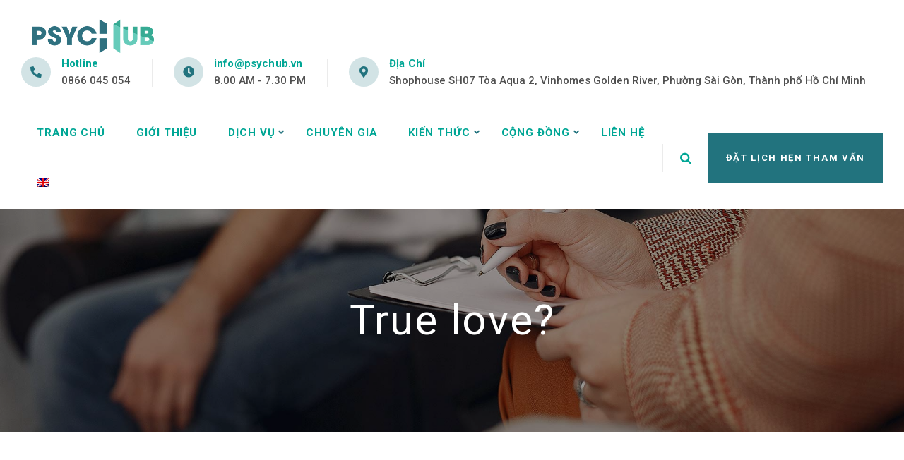

--- FILE ---
content_type: text/css
request_url: https://psychub.vn/wp-content/themes/medcaline-child/style.css?ver=6.2
body_size: 836
content:
/*
Theme Name: Medcaline Child
Theme URI: http://demo.7iquid.net/medcaline
Author: 7iquid
Author URI: http://themeforest.net/user/7iquid
Template: medcaline
Description: Medcaline is a powerful WordPress theme for Psychologists and other medical professionals. It is fully responsive & SEO friendly. We’ve bundled it with a popular and easy to use Elementor Page Builder plugin and have created multiple custom elements for it so you can just drag & drop elements to create your perfect page layout.
Version: 1.2
License: ThemeForest
License URI: https://themeforest.net/licenses
Text Domain: medcaline-child
Tags: elementor, business, consulting, counseling, health, healthcare, Life Coach, medical, orthopedic, physiotherapy, practice, psychiatrist, psychologist, psychology, therapist, therapy, translation-ready
This theme, like WordPress, is licensed under the GPL.
Use it to make something cool, have fun, and share what you've learned with others.
*/
#site-header-wrap.header-layout2 .header-top .header-top-inner .site-contact .ct-item .ct-item-text .bellow{
    color: #505050 !important;
}
#site-header-wrap.header-layout2 .header-top .header-top-inner .site-contact .ct-item .ct-item-text .above{
    font-family: Roboto !important;
}

.cms-service-grid.layout1 .grid-item-inner .entry-body .entry-body-inner .entry-title {
    height: 50px;
    overflow: hidden;
    text-overflow: ellipsis;
    -webkit-line-clamp: 2;
    display: -webkit-box;
    -webkit-box-orient: vertical;
}

.cms-service-grid.layout1 .grid-item-inner .entry-body .entry-body-inner .entry-content {
    height: 72px;
    overflow: hidden;
    text-overflow: ellipsis;
    -webkit-line-clamp: 3;
    display: -webkit-box;
    -webkit-box-orient: vertical;
}
/*.elementor-widget-cms_newsletter{*/
/*    display: none !important;*/
/*}*/
.cms-navigation-menu.e-sidebar-widget .widget-title,
#secondary .widget .widget-title{
    background: #22737e !important;
    color: white !important;
    font-weight: 700 !important;
}
h2.custom-heading {
    font-family: 'Playfair Display', serif !important;
}
.button_cam a {
    background: #e2ab7f;
}

@media only screen and (min-width: 1200px) {
    main#main.style_2 {
        display: flex;
        flex-wrap: wrap;
        margin: 0 -15px;
    }

    main#main.style_2 .content-bottom {
        display: none;
    }

    main#main.style_2 .entry-meta {/* display: none; */}

    main#main.style_2 article {
        display: flex;
        width: calc(50% - 30px);
        margin: 0 15px 50px;
        border: none;
        padding: 0;
    }

    main#main.style_2 article .entry-featured {
        width: 130px;
        flex: 0 0 auto;
        height: 100px;
    }

    main#main.style_2 article .entry-featured a, main#main.style_2 article .entry-featured a img, main#main.style_2 article .entry-featured .post-image {
        width: 100%;
        height: 100%;
        object-fit: cover;
        margin: 0 !important;
    }

    main#main.style_2 article .entry-body {
        margin-left: 20px;
    }

    main#main.style_2 article .entry-content {
        display: none;
    }

    main#main.style_2 article h2.entry-title {
        overflow: hidden;
        text-overflow: ellipsis;
        -webkit-line-clamp: 2;
        display: -webkit-box;
        -webkit-box-orient: vertical;
        font-size: 18px;
    }

    main#main.style_2 article:nth-child(1),main#main.style_2 article:nth-child(2) {
        display: block;
    }

    main#main.style_2 article:nth-child(1) .entry-featured, main#main.style_2 article:nth-child(2) .entry-featured {
        width: 100%;
        height: 200px;
    }

    main#main.style_2 article:nth-child(1) .entry-content, main#main.style_2 article:nth-child(2) .entry-content {
        display: block;
        overflow: hidden;
        text-overflow: ellipsis;
        -webkit-line-clamp: 4;
        display: -webkit-box;
        -webkit-box-orient: vertical;
    }

    main#main.style_2 article:nth-child(1) .entry-body, main#main.style_2 article:nth-child(2) .entry-body {
        margin-left: 0;
    }
    .posts-pagination .posts-page-links{
        margin-top: 20px !important;
    }
}

@media only screen and (max-width: 767px){
    .home_sec_1 {
        margin: 20px 0 0 !important;
    }
    .home_sec_1 .box_video {
        height: 200px;
        margin-bottom: 30px;
    }
    .home_sec_1 .elementor-spacer-inner {
        display: none;
    }
}

--- FILE ---
content_type: text/css
request_url: https://psychub.vn/wp-content/themes/medcaline/assets/css/responsive.css?ver=6.2
body_size: -100
content:
.box_form .wrap_form .col{
    padding: 0;
}
@media only screen and (max-width: 1300px){
    rs-group-wrap.rs-parallax-wrap{
        padding-left: 30px;
    }
}
@media only screen and (max-width: 1199px){
    h2, .h2{
        font-size: 32px;
    }
    .cms-grid-inner.row.animate-time .col-lg-3{
        width: 50%;
        max-width: 50%;
        flex: 0 0 50%
    }
    .cms-post-grid-layout1 .grid-item-inner{
        margin-bottom: 10px;
    }
    .site-content{
        padding: 50px 0;
    }
}
@media only screen and (max-width: 991px){
    .cms-service-grid.layout1 .grid-item-inner .entry-body .entry-body-inner .entry-title{
        font-size: 21px;
    }
    .cms-team-grid.layout1 .grid-item-inner .entry-body .entry-body-inner .entry-title{
        font-size: 22px;
    }
    .cms-post-carousel .carousel-item-inner .entry-body .entry-title, .cms-post-grid-layout1 .carousel-item-inner .entry-body .entry-title, .cms-post-carousel .grid-item-inner .entry-body .entry-title, .cms-post-grid-layout1 .grid-item-inner .entry-body .entry-title{
        font-size: 17px;
    }
    .site-content{
        padding: 30px 0;
    }
}
@media only screen and (max-width: 767px){
    rs-group-wrap.rs-parallax-wrap{
        padding: 0;
    }
    .cms-grid-inner.row.animate-time .col-lg-3{
        width: 100%;
        max-width: 100%;
        flex: 0 0 100%
    }
    .site-content{
        padding: 15px 0;
    }
}

--- FILE ---
content_type: text/css
request_url: https://psychub.vn/wp-content/themes/medcaline-child/assets/css/frontend.css?ver=835646709
body_size: -50
content:
.cms-service-carousel .slick-track .carousel-item .carousel-item-inner{
    display: flex;
    flex-direction: column;
}
.cms-service-carousel .slick-track .carousel-item .carousel-item-inner .entry-body{
    flex-grow: 1;
}
.cms-service-carousel .slick-track .carousel-item .carousel-item-inner .entry-body .entry-title{
    font-size: 20px;
    line-height: 1.3;
    height: 52px;
}
.cms-service-carousel .slick-track .carousel-item .carousel-item-inner .entry-body .entry-title > a{
    overflow: hidden;
    text-overflow: ellipsis;
    display: -webkit-box;
    -webkit-box-orient: vertical;
    -webkit-line-clamp: 2;
}
.cms-team-grid.layout1 .grid-item-inner .entry-body .entry-body-inner{
    left: 15px;
    right: 15px;
}
.cms-team-grid.layout1 .grid-item-inner .entry-body .entry-body-inner .entry-title{
    font-size: 20px;
    bottom: -70px;
}
.cms-team-grid.layout1 .grid-item-inner .entry-body .entry-body-inner{
    padding: 20px 10px;
}
.cms-team-grid.layout1 .grid-item-inner .entry-featured .post-image{
    aspect-ratio: 1;
}
.cms-team-grid.layout1 .grid-item-inner .entry-body .entry-body-inner .lq-team-category a{
    font-size: 14px;
}
.cms-grid.cms-post-grid-layout1 .entry-title > a{
    overflow: hidden;
    text-overflow: ellipsis;
    display: -webkit-box;
    -webkit-box-orient: vertical;
    -webkit-line-clamp: 2;
}
.cms-contact-form7 .wpcf7-form .wpcf7-form-control-wrap .wpcf7-not-valid-tip{
    display: block !important;
}
/*.redux-page .entry-featured .post-image img{*/
/*    aspect-ratio: 4/3;*/
/*    object-fit: cover;*/
/*}*/

--- FILE ---
content_type: text/css
request_url: https://psychub.vn/wp-content/uploads/elementor/css/post-46.css?ver=1758209547
body_size: 937
content:
.elementor-46 .elementor-element.elementor-element-5337927e:not(.elementor-motion-effects-element-type-background), .elementor-46 .elementor-element.elementor-element-5337927e > .elementor-motion-effects-container > .elementor-motion-effects-layer{background-color:#22737E;background-image:url("https://demo.7iquid.com/medcaline/wp-content/uploads/2020/04/footer_right.png");background-position:bottom right;background-repeat:no-repeat;}.elementor-46 .elementor-element.elementor-element-5337927e{transition:background 0.3s, border 0.3s, border-radius 0.3s, box-shadow 0.3s;padding:27px 0px 33px 0px;}.elementor-46 .elementor-element.elementor-element-5337927e > .elementor-background-overlay{transition:background 0.3s, border-radius 0.3s, opacity 0.3s;}.elementor-46 .elementor-element.elementor-element-531424d2{text-align:left;}.elementor-46 .elementor-element.elementor-element-531424d2 > .elementor-widget-container{margin:-3px 0px 0px 0px;}.elementor-46 .elementor-element.elementor-element-2bcfa740{text-align:left;color:#EDEDED;font-size:15px;}.elementor-46 .elementor-element.elementor-element-2bcfa740 > .elementor-widget-container{margin:28px 0px 0px 0px;}.elementor-46 .elementor-element.elementor-element-37077a5.elementor-position-right .elementor-image-box-img{margin-left:15px;}.elementor-46 .elementor-element.elementor-element-37077a5.elementor-position-left .elementor-image-box-img{margin-right:15px;}.elementor-46 .elementor-element.elementor-element-37077a5.elementor-position-top .elementor-image-box-img{margin-bottom:15px;}.elementor-46 .elementor-element.elementor-element-37077a5 .elementor-image-box-wrapper .elementor-image-box-img{width:43%;}.elementor-46 .elementor-element.elementor-element-37077a5 .elementor-image-box-img img{transition-duration:0.3s;}.elementor-46 .elementor-element.elementor-element-37077a5 .elementor-image-box-title{margin-bottom:5px;color:#EDEDED;font-family:"Roboto", Sans-serif;font-size:15px;font-weight:500;}.elementor-46 .elementor-element.elementor-element-37077a5 .elementor-image-box-description{color:#FFFFFF;font-size:20px;font-weight:bold;line-height:30px;}.elementor-46 .elementor-element.elementor-element-37077a5 > .elementor-widget-container{margin:23px 0px 0px 0px;padding:17px 17px 17px 17px;background-color:rgba(255, 255, 255, 0.07);}.elementor-46 .elementor-element.elementor-element-a4aa0d9 .elementor-heading-title{color:#FFFFFF;font-family:"Abhaya Libre", Sans-serif;font-size:25px;text-transform:uppercase;letter-spacing:0.5px;}.elementor-46 .elementor-element.elementor-element-36cbc4a{--divider-border-style:solid;--divider-color:#FFFFFF;--divider-border-width:2px;}.elementor-46 .elementor-element.elementor-element-36cbc4a .elementor-divider-separator{width:56px;}.elementor-46 .elementor-element.elementor-element-36cbc4a .elementor-divider{padding-top:22px;padding-bottom:22px;}.elementor-46 .elementor-element.elementor-element-997b340.elementor-view-stacked .elementor-icon{background-color:#FFFFFF;}.elementor-46 .elementor-element.elementor-element-997b340.elementor-view-framed .elementor-icon, .elementor-46 .elementor-element.elementor-element-997b340.elementor-view-default .elementor-icon{fill:#FFFFFF;color:#FFFFFF;border-color:#FFFFFF;}.elementor-46 .elementor-element.elementor-element-997b340{--icon-box-icon-margin:11px;}.elementor-46 .elementor-element.elementor-element-997b340 .elementor-icon{font-size:19px;}.elementor-46 .elementor-element.elementor-element-997b340 .elementor-icon-box-title{color:#EDEDED;}.elementor-46 .elementor-element.elementor-element-997b340 .elementor-icon-box-title, .elementor-46 .elementor-element.elementor-element-997b340 .elementor-icon-box-title a{font-family:"Roboto", Sans-serif;font-size:15px;font-weight:400;line-height:24px;}.elementor-46 .elementor-element.elementor-element-997b340 .elementor-icon-box-description{color:#EDEDED;font-size:15px;line-height:24px;}.elementor-46 .elementor-element.elementor-element-997b340 > .elementor-widget-container{margin:7px 0px 0px 0px;}.elementor-46 .elementor-element.elementor-element-d48f036.elementor-view-stacked .elementor-icon{background-color:#FFFFFF;}.elementor-46 .elementor-element.elementor-element-d48f036.elementor-view-framed .elementor-icon, .elementor-46 .elementor-element.elementor-element-d48f036.elementor-view-default .elementor-icon{fill:#FFFFFF;color:#FFFFFF;border-color:#FFFFFF;}.elementor-46 .elementor-element.elementor-element-d48f036{--icon-box-icon-margin:11px;}.elementor-46 .elementor-element.elementor-element-d48f036 .elementor-icon{font-size:19px;}.elementor-46 .elementor-element.elementor-element-d48f036 .elementor-icon-box-title{color:#EDEDED;}.elementor-46 .elementor-element.elementor-element-d48f036 .elementor-icon-box-title, .elementor-46 .elementor-element.elementor-element-d48f036 .elementor-icon-box-title a{font-family:"Roboto", Sans-serif;font-size:15px;font-weight:400;line-height:24px;}.elementor-46 .elementor-element.elementor-element-d48f036 .elementor-icon-box-description{color:#FFFFFF;font-size:15px;font-weight:500;line-height:24px;}.elementor-46 .elementor-element.elementor-element-d48f036 > .elementor-widget-container{margin:14px 0px 0px 0px;}.elementor-46 .elementor-element.elementor-element-c3c6108.elementor-view-stacked .elementor-icon{background-color:#FFFFFF;}.elementor-46 .elementor-element.elementor-element-c3c6108.elementor-view-framed .elementor-icon, .elementor-46 .elementor-element.elementor-element-c3c6108.elementor-view-default .elementor-icon{fill:#FFFFFF;color:#FFFFFF;border-color:#FFFFFF;}.elementor-46 .elementor-element.elementor-element-c3c6108{--icon-box-icon-margin:11px;}.elementor-46 .elementor-element.elementor-element-c3c6108 .elementor-icon{font-size:19px;}.elementor-46 .elementor-element.elementor-element-c3c6108 .elementor-icon-box-title{color:#EDEDED;}.elementor-46 .elementor-element.elementor-element-c3c6108 .elementor-icon-box-title, .elementor-46 .elementor-element.elementor-element-c3c6108 .elementor-icon-box-title a{font-family:"Roboto", Sans-serif;font-size:15px;font-weight:400;line-height:24px;}.elementor-46 .elementor-element.elementor-element-c3c6108 .elementor-icon-box-description{color:#FFFFFF;font-size:15px;font-weight:500;line-height:24px;}.elementor-46 .elementor-element.elementor-element-c3c6108 > .elementor-widget-container{margin:14px 0px 0px 0px;}.elementor-46 .elementor-element.elementor-element-f4c9d8f.elementor-view-stacked .elementor-icon{background-color:#FFFFFF;}.elementor-46 .elementor-element.elementor-element-f4c9d8f.elementor-view-framed .elementor-icon, .elementor-46 .elementor-element.elementor-element-f4c9d8f.elementor-view-default .elementor-icon{fill:#FFFFFF;color:#FFFFFF;border-color:#FFFFFF;}.elementor-46 .elementor-element.elementor-element-f4c9d8f{--icon-box-icon-margin:11px;}.elementor-46 .elementor-element.elementor-element-f4c9d8f .elementor-icon{font-size:19px;}.elementor-46 .elementor-element.elementor-element-f4c9d8f .elementor-icon-box-title{color:#EDEDED;}.elementor-46 .elementor-element.elementor-element-f4c9d8f .elementor-icon-box-title, .elementor-46 .elementor-element.elementor-element-f4c9d8f .elementor-icon-box-title a{font-family:"Roboto", Sans-serif;font-size:15px;font-weight:400;line-height:24px;}.elementor-46 .elementor-element.elementor-element-f4c9d8f .elementor-icon-box-description{color:#FFFFFF;font-size:15px;font-weight:500;line-height:24px;}.elementor-46 .elementor-element.elementor-element-f4c9d8f > .elementor-widget-container{margin:14px 0px 0px 0px;}.elementor-46 .elementor-element.elementor-element-42d3ecb .elementor-heading-title{color:#FFFFFF;font-family:"Abhaya Libre", Sans-serif;font-size:25px;text-transform:uppercase;letter-spacing:0.5px;}.elementor-46 .elementor-element.elementor-element-0915d88{--divider-border-style:solid;--divider-color:#FFFFFF;--divider-border-width:2px;}.elementor-46 .elementor-element.elementor-element-0915d88 .elementor-divider-separator{width:56px;}.elementor-46 .elementor-element.elementor-element-0915d88 .elementor-divider{padding-top:22px;padding-bottom:22px;}.elementor-46 .elementor-element.elementor-element-b771d32{text-align:left;color:#EDEDED;font-size:15px;}.elementor-46 .elementor-element.elementor-element-b771d32 > .elementor-widget-container{margin:6px 0px 0px 0px;}.elementor-46 .elementor-element.elementor-element-45183a22 > .elementor-widget-container{margin:19px 0px 0px 0px;}.elementor-46 .elementor-element.elementor-element-117b2c34:not(.elementor-motion-effects-element-type-background), .elementor-46 .elementor-element.elementor-element-117b2c34 > .elementor-motion-effects-container > .elementor-motion-effects-layer{background-color:#BCDDDB;}.elementor-46 .elementor-element.elementor-element-117b2c34{transition:background 0.3s, border 0.3s, border-radius 0.3s, box-shadow 0.3s;padding:6px 0px 6px 0px;}.elementor-46 .elementor-element.elementor-element-117b2c34 > .elementor-background-overlay{transition:background 0.3s, border-radius 0.3s, opacity 0.3s;}.elementor-46 .elementor-element.elementor-element-3b604ec7{width:60%;}.elementor-bc-flex-widget .elementor-46 .elementor-element.elementor-element-3b604ec7.elementor-column .elementor-widget-wrap{align-items:center;}.elementor-46 .elementor-element.elementor-element-3b604ec7.elementor-column.elementor-element[data-element_type="column"] > .elementor-widget-wrap.elementor-element-populated{align-content:center;align-items:center;}.elementor-46 .elementor-element.elementor-element-6d5f7ba5{color:#FFFFFF;font-size:15px;}.elementor-46 .elementor-element.elementor-element-7f9bb401{width:40%;}.elementor-bc-flex-widget .elementor-46 .elementor-element.elementor-element-7f9bb401.elementor-column .elementor-widget-wrap{align-items:center;}.elementor-46 .elementor-element.elementor-element-7f9bb401.elementor-column.elementor-element[data-element_type="column"] > .elementor-widget-wrap.elementor-element-populated{align-content:center;align-items:center;}.elementor-46 .elementor-element.elementor-element-e6b8a26{--grid-template-columns:repeat(0, auto);--icon-size:15px;--grid-column-gap:10px;--grid-row-gap:0px;}.elementor-46 .elementor-element.elementor-element-e6b8a26 .elementor-widget-container{text-align:right;}.elementor-46 .elementor-element.elementor-element-e6b8a26 .elementor-social-icon{background-color:rgba(255, 255, 255, 0.07);--icon-padding:0.7em;border-style:solid;border-width:1px 1px 1px 1px;border-color:rgba(255, 255, 255, 0.1);}.elementor-46 .elementor-element.elementor-element-e6b8a26 .elementor-social-icon i{color:#FFFFFF;}.elementor-46 .elementor-element.elementor-element-e6b8a26 .elementor-social-icon svg{fill:#FFFFFF;}.elementor-46 .elementor-element.elementor-element-e6b8a26 .elementor-social-icon:hover{background-color:#5D5D5D;border-color:#5D5D5D;}@media(max-width:767px){.elementor-46 .elementor-element.elementor-element-531424d2{text-align:left;}.elementor-46 .elementor-element.elementor-element-37077a5 .elementor-image-box-img{margin-bottom:20px;}.elementor-46 .elementor-element.elementor-element-37077a5.elementor-position-right .elementor-image-box-img{margin-left:20px;}.elementor-46 .elementor-element.elementor-element-37077a5.elementor-position-left .elementor-image-box-img{margin-right:20px;}.elementor-46 .elementor-element.elementor-element-37077a5.elementor-position-top .elementor-image-box-img{margin-bottom:20px;}.elementor-46 .elementor-element.elementor-element-37077a5 .elementor-image-box-wrapper .elementor-image-box-img{width:20%;}.elementor-46 .elementor-element.elementor-element-37077a5 .elementor-image-box-wrapper{text-align:left;}.elementor-46 .elementor-element.elementor-element-a4aa0d9{text-align:left;}.elementor-46 .elementor-element.elementor-element-36cbc4a .elementor-divider{text-align:left;}.elementor-46 .elementor-element.elementor-element-36cbc4a .elementor-divider-separator{margin:0 auto;margin-left:0;}.elementor-46 .elementor-element.elementor-element-997b340{--icon-box-icon-margin:0px;}.elementor-46 .elementor-element.elementor-element-997b340 .elementor-icon{font-size:25px;}.elementor-46 .elementor-element.elementor-element-997b340 .elementor-icon-box-wrapper{text-align:left;}.elementor-46 .elementor-element.elementor-element-d48f036{--icon-box-icon-margin:0px;}.elementor-46 .elementor-element.elementor-element-d48f036 .elementor-icon{font-size:25px;}.elementor-46 .elementor-element.elementor-element-d48f036 .elementor-icon-box-wrapper{text-align:left;}.elementor-46 .elementor-element.elementor-element-c3c6108{--icon-box-icon-margin:0px;}.elementor-46 .elementor-element.elementor-element-c3c6108 .elementor-icon{font-size:25px;}.elementor-46 .elementor-element.elementor-element-c3c6108 .elementor-icon-box-wrapper{text-align:left;}.elementor-46 .elementor-element.elementor-element-f4c9d8f{--icon-box-icon-margin:0px;}.elementor-46 .elementor-element.elementor-element-f4c9d8f .elementor-icon{font-size:25px;}.elementor-46 .elementor-element.elementor-element-f4c9d8f .elementor-icon-box-wrapper{text-align:left;}.elementor-46 .elementor-element.elementor-element-42d3ecb{text-align:left;}.elementor-46 .elementor-element.elementor-element-0915d88 .elementor-divider{text-align:left;}.elementor-46 .elementor-element.elementor-element-0915d88 .elementor-divider-separator{margin:0 auto;margin-left:0;}.elementor-46 .elementor-element.elementor-element-e6b8a26 .elementor-widget-container{text-align:left;}}

--- FILE ---
content_type: text/javascript
request_url: https://psychub.vn/wp-content/themes/medcaline/elementor/js/cms-newsletter-widget.js?ver=1.2
body_size: 79
content:
( function( $ ) {
    /**
     * @param $scope The Widget wrapper element as a jQuery element
     * @param $ The jQuery alias
     */
    var WidgetCMSNewsletterHandler = function( $scope, $ ) {
        $scope.find(".cms-newsletter-form").each(function(){
            /* Newsletter */
            $('.tnp-field-email').find(".tnp-email").each(function (ev) {
                var email_text = $(this).parents('.tnp-field-email').find("label").text();
                $(this).parents('.tnp-field-email').find("label").remove();
                if (!$(this).val()  && email_text != "") {
                    $(this).attr("placeholder", email_text);
                }
            });
            $('.tnp-field-firstname').find(".tnp-firstname").each(function (ev) {
                var firstname_text = $(this).parents('.tnp-field-firstname').find("label").text();
                $(this).parents('.tnp-field-firstname').find("label").remove();
                if (!$(this).val() && firstname_text != "") {
                    $(this).attr("placeholder", firstname_text);
                }
            });
            $('.tnp-field-lastname').find(".tnp-lastname").each(function (ev) {
                var lastname_text = $(this).parents('.tnp-field-lastname').find("label").text();
                $(this).parents('.tnp-field-lastname').find("label").remove();
                if (!$(this).val() && lastname_text != "") {
                    $(this).attr("placeholder", lastname_text);
                }
            });
        });
    };

    // Make sure you run this code under Elementor.
    $( window ).on( 'elementor/frontend/init', function() {
        elementorFrontend.hooks.addAction( 'frontend/element_ready/cms_newsletter.default', WidgetCMSNewsletterHandler );
    } );
} )( jQuery );

--- FILE ---
content_type: text/javascript
request_url: https://psychub.vn/wp-content/themes/medcaline/assets/js/main.js?ver=1.2
body_size: 3729
content:
;(function ($) {

    "use strict";

    /* ===================
     Page reload
     ===================== */
    var scroll_top;
    var window_height;
    var window_width;
    var scroll_status = '';
    var lastScrollTop = 0;
    $(window).on('load', function () {
        $(".cms-loader").fadeOut("slow");
        window_width = $(window).width();
        theme_col_offset();
        medcaline_header_sticky();
        medcaline_scroll_to_top();
        disable_wow_scrollup();
        wowInit();
    });
    $(window).on('resize', function () {
        window_width = $(window).width();
        theme_col_offset();
    });
    $(window).on('scroll', function () {
        scroll_top = $(window).scrollTop();
        window_height = $(window).height();
        window_width = $(window).width();
        if (scroll_top < lastScrollTop) {
            scroll_status = 'up';
        } else {
            scroll_status = 'down';
        }
        lastScrollTop = scroll_top;
        medcaline_header_sticky();
        medcaline_scroll_to_top();
    });

    $.sep_grid_refresh = function (){
        $('.cms-grid-masonry').each(function () {
            var iso = new Isotope(this, {
                itemSelector: '.grid-item',
                percentPosition: true,
                masonry: {
                    columnWidth: '.grid-sizer',
                },
                containerStyle: null,
                stagger: 30,
                sortBy : 'name',
            });

            var filtersElem = $(this).parent().find('.grid-filter-wrap');
            filtersElem.on('click', function (event) {
                var filterValue = event.target.getAttribute('data-filter');
                iso.arrange({filter: filterValue});
            });

            var filterItem = $(this).parent().find('.filter-item');
            filterItem.on('click', function (e) {
                filterItem.removeClass('active');
                $(this).addClass('active');
            });

            var filtersSelect = $(this).parent().find('.select-filter-wrap');
            filtersSelect.change(function() {
                var filters = $(this).val();
                iso.arrange({filter: filters});
            });

            var orderSelect = $(this).parent().find('.select-order-wrap');
            orderSelect.change(function() {
                var e_order = $(this).val();
                if(e_order == 'asc') {
                    iso.arrange({sortAscending: false});
                }
                if(e_order == 'des') {
                    iso.arrange({sortAscending: true});
                }
            });

        });
    }

    $(document).on('click', '.h-btn-search', function () {
        $('.cms-modal-search').addClass('open');
        setTimeout(function(){
            $('.cms-modal-search input[name="s"]').focus();
        },1000);
    });

    // Cms Loading
    $(document).ready(function(){
        if($('#cms-loadding.style2').is(':visible')) {
            setTimeout(function(){
                var element = document.querySelector('.google-dots');
                var newElement = element.cloneNode(true);
                element.parentNode.replaceChild(newElement, element);
            },6000);
        }
    });

    // load more
    $('.cms-grid').each(function () {
        var _this_wrap = $(this);
        var html_id = _this_wrap.attr('id');

        $(document).on('click', '.cms-load-more', function(){
            var loadmore = $(this).data('loadmore');
            var _this = $(this).parents(".cms-grid");
            var layout_type = _this.data('layout');
            loadmore.paged = parseInt(_this.data('start-page')) +1;
            var _this_click = $(this);
            _this_click.find('i').attr('class', 'fa fa-refresh fa-spin');
            $.ajax({
                url: main_data.ajax_url,
                type: 'POST',
                data: {
                    action: 'medcaline_load_more_post_grid',
                    settings: loadmore
                }
            })
                .done(function (res) {
                    if(res.status == true) {
                        var html = $("<div></div>").html(res.data.html);
                        html.find(".grid-item").addClass("cms-animated");
                        html = html.html();
                        _this.find('.cms-grid-inner').append(html);
                        _this.data('start-page', res.data.paged);
                        if(layout_type == 'masonry'){
                            _this.imagesLoaded(function() {
                                $.sep_grid_refresh();
                            });
                        }
                        if(res.data.paged >= res.data.max){
                            _this_click.hide();
                        }
                    }
                })
                .fail(function (res) {
                    return false;
                })
                .always(function () {
                    _this_click.find('i').attr('class', 'i-hidden');
                    return false;
                });
        });

        // pagination
        $(document).on('click', '.cms-grid-pagination .ajax a.page-numbers', function(){
            var _this = $(this).parents(".cms-grid");
            var loadmore = _this.find(".cms-grid-pagination").data('loadmore');
            var query_vars = _this.find(".cms-grid-pagination").data('query');
            var layout_type = _this.data('layout');
            var paged = $(this).attr('href');
            paged = paged.replace('#', '');
            loadmore.paged = parseInt(paged);
            query_vars.paged = parseInt(paged);
            // reload pagination
            $.ajax({
                url: main_data.ajax_url,
                type: 'POST',
                data: {
                    action: 'medcaline_get_pagination_html',
                    query_vars: query_vars
                }
            }).done(function (res) {
                if(res.status == true){
                    _this.find(".cms-grid-pagination").html(res.data.html);
                }
            }).fail(function (res) {
                return false;
            }).always(function () {
                return false;
            });
            // load post
            $.ajax({
                url: main_data.ajax_url,
                type: 'POST',
                data: {
                    action: 'medcaline_load_more_post_grid',
                    settings: loadmore
                }
            }).done(function (res) {
                if(res.status == true){
                    _this.find('.cms-grid-inner .grid-item').remove();
                    _this.find('.cms-grid-inner').append(res.data.html);
                    _this.data('start-page', res.data.paged);
                    if(layout_type == 'masonry'){
                        _this.imagesLoaded(function() {
                            $.sep_grid_refresh();
                        });
                    }
                }
            }).fail(function (res) {
                return false;
            }).always(function () {
                return false;
            });
            return false;
        });

    });

    $(document).ready(function () {

        /* =================
         Menu Dropdown
         =================== */
        var $menu = $('.main-navigation');
        $menu.find('.primary-menu li').each(function () {
            var $submenu = $(this).find('> ul.sub-menu');
            if ($submenu.length == 1) {
                $(this).hover(function () {
                    if ($submenu.offset().left + $submenu.width() > $(window).width()) {
                        $submenu.addClass('back');
                    } else if ($submenu.offset().left < 0) {
                        $submenu.addClass('back');
                    }
                }, function () {
                    $submenu.removeClass('back');
                });
            }
        });

        $('.sub-menu .current-menu-item').parents('.menu-item-has-children').addClass('current-menu-ancestor');
        /* =================
         Menu Mobile
         =================== */
        $("#main-menu-mobile .open-menu").on('click', function () {
            $(this).toggleClass('opened');
            $('.site-navigation').toggleClass('navigation-open');
        });

        /* ===================
         Search Toggle
         ===================== */
        $('.popup-contact-button').click(function (e) {
            e.preventDefault();
            $('.cms-modal-contact-form').removeClass('remove').toggleClass('open');
        });

        $('.cms-close').click(function (e) {
            e.preventDefault();
            $(this).parent().addClass('remove').removeClass('open');
            $(this).parents('.cms-widget-cart-wrap').removeClass('open');
            $(this).parents('.cms-modal').addClass('remove').removeClass('open');
            $(this).parents('#page').find('.site-overlay').removeClass('open');
        });

        /* ===================
         Slide Nav Toggle
         ===================== */
        $('.icon-slide-nav span').on('click',function(e){
            e.preventDefault();
            $('body').addClass('js_nav');
        });
        $('.cms-close-slide').on('click',function(e){
            e.preventDefault();
            $('body').removeClass('js_nav');
        });

        /* Video 16:9 */
        $('.entry-video iframe').each(function () {
            var v_width = $(this).width();

            v_width = v_width / (16 / 9);
            $(this).attr('height', v_width + 35);
        });
        /* Images Light Box - Gallery:True */
        $('.images-light-box').each(function () {
            $(this).magnificPopup({
                delegate: 'a.light-box',
                type: 'image',
                gallery: {
                    enabled: true
                },
                mainClass: 'mfp-fade',
            });
        });

        /* ====================
         Scroll To Top
         ====================== */
        $('.scroll-top').click(function () {
            $('html, body').animate({scrollTop: 0}, 800);
            return false;
        });

        /* =================
        Add Class
        =================== */
        $('.wpcf7-select').parent().addClass('wpcf7-menu');

        /* Select */
        $("select:not(.combobox)").each(function () {
            $(this).niceSelect();
        });

        /* Newsletter */
        $('.tnp-field-email').find(".tnp-email").each(function (ev) {
            var email_text = $(this).parents('.tnp-field-email').find("label").text();
            $(this).parents('.tnp-field-email').find("label").remove();
            if (!$(this).val() && email_text != "") {
                $(this).attr("placeholder", email_text);
            }
        });

        $('.tnp-field-firstname').find(".tnp-name").each(function (ev) {
            var firstname_text = $(this).parents('.tnp-field-firstname').find("label").text();
            $(this).parents('.tnp-field-firstname').find("label").remove();
            if (!$(this).val() && firstname_text != "") {
                $(this).attr("placeholder", firstname_text);
            }
        });

        $('.tnp-field-surname').find(".tnp-surname").each(function (ev) {
            var surname_text = $(this).parents('.tnp-field-surname').find("label").text();
            $(this).parents('.tnp-field-surname').find("label").remove();
            if (!$(this).val() && surname_text != "") {
                $(this).attr("placeholder", surname_text);
            }
        });

        /* Mobile Menu */
        $('.main-navigation li.menu-item-has-children').append('<span class="main-menu-toggle"></span>');
        $('.main-menu-toggle').on('click', function () {
            $(this).parent().find('> .sub-menu').toggleClass('submenu-open');
            $(this).parent().find('> .sub-menu').slideToggle();
        });

        $(document).on('click', function (e) {
            if (e.target.className == 'cms-modal cms-modal-search open'){
                $('.cms-modal-search').removeClass('open');
            }
            if (e.target.className == 'cms-modal cms-modal-contact-form open'){
                $('.cms-modal-contact-form').removeClass('open');
            }
            if (e.target.className == 'cms-modal-close'){
                $(e.target).parents(".cms-modal").removeClass('open');
            }
            if (e.target.className == 'cms-hidden-sidebar open')
                $('.cms-hidden-sidebar').removeClass('open');
        });

    });

    /* =================
     Column Absolute
     =================== */
    function theme_col_offset() {
        var e_row_space_lg = ($('#content').width() - 1200) / 2;
        if (window_width > 1200) {
            $('body:not(.rtl) .col-offset-left > .elementor-column-wrap > .elementor-widget-wrap').css('padding-left', e_row_space_lg + 'px');
            $('body:not(.rtl) .col-offset-right > .elementor-column-wrap > .elementor-widget-wrap').css('padding-right', e_row_space_lg + 'px');

            $('.rtl .col-offset-left > .elementor-column-wrap > .elementor-widget-wrap').css('padding-right', e_row_space_lg + 'px');
            $('.rtl .col-offset-right > .elementor-column-wrap > .elementor-widget-wrap').css('padding-left', e_row_space_lg + 'px');
        }
    }

    function medcaline_header_sticky() {
        var offsetTop = $('#site-header-wrap').outerHeight();
        var h_header = $('.fixed-height').outerHeight();
        var offsetTopAnimation = offsetTop + 200;
        if($('#site-header-wrap').hasClass('is-sticky')) {
            if (scroll_top > offsetTopAnimation) {
                $('#site-header').addClass('h-fixed');
            } else {
                $('#site-header').removeClass('h-fixed');
            }
        }
        if (window_width > 992) {
            $('.fixed-height').css({
                'height': h_header
            });
        }
    }

    /* Cart Sidebar */
    $(".h-btn-cart").on('click', function (e) {
        e.preventDefault();
        $('.cms-widget-cart-wrap').toggleClass('open');
        $('.cms-header-navigation').removeClass('navigation-open');
        $(this).parents('body').addClass('ov-hidden');
    });

    /* ====================
     Scroll To Top
     ====================== */
    function medcaline_scroll_to_top() {
        if (scroll_top < window_height) {
            $('.scroll-top').addClass('off').removeClass('on');
        }
        if (scroll_top > window_height) {
            $('.scroll-top').addClass('on').removeClass('off');
        }
    }
    function disable_wow_scrollup() {
        var $window = $(window), scrolled = $window.scrollTop();
        $(".animate-time").each(function(index) {
            $(this).find('> .grid-item > .wow').each(function (index, obj) {
                var $this= $(this);
                var offsetTop = $this.outerHeight();
                if (offsetTop < scrolled ) {
                    $(this).removeClass('wow animated');
                }
            });
        });
    }

    function wowInit() {
        /* =================
         Animate Time
         =================== */
        $('.animate-time').each(function () {
            var eltime = 100;
            var elt_inner = $(this).children().length;
            var _elt = elt_inner - 1;
            $(this).find('> .grid-item > .wow').each(function (index, obj) {
                $(this).css('animation-delay', eltime + 'ms');
                if (_elt === index) {
                    eltime = 100;
                    _elt = _elt + elt_inner;
                } else {
                    eltime = eltime + 100;
                }
            });
        });

        var wow = new WOW(
            {
                boxClass:     'wow',      // animated element css class (default is wow)
                animateClass: 'animated', // animation css class (default is animated)
                offset:       0,          // distance to the element when triggering the animation (default is 0)
                mobile:       true,       // trigger animations on mobile devices (default is true)
                live:         true,       // act on asynchronously loaded content (default is true)
                callback:     function(box) {
                    // the callback is fired every time an animation is started
                    // the argument that is passed in is the DOM node being animated
                },
                scrollContainer: null,    // optional scroll container selector, otherwise use window,
                resetAnimation: true,     // reset animation on end (default is true)
            }
        );
        wow.init();
    }

    var theme = {
        init : function(){
            theme.hideWidgetMenuEmpty();
            theme.customProductSearchBtn();
            theme.widget_image_close();
            theme.team_toggle_review();
            theme.videoPlay();
        },
        hideWidgetMenuEmpty : function(){
            /*----------widget_nav_menu-------------*/
            $(document).ready(function(){
                var $nav_menu = $('.widget_nav_menu');
                $nav_menu.find('li.menu-item > a').each(function () {
                    if ($(this).is(':empty')){
                        $(this).remove();
                    }
                });
            });
        },
        customProductSearchBtn : function(){
            var selector = $('form.woocommerce-product-search').find('button[type="submit"]');
            if (selector.length){
                selector.each(function (e) {
                    $(this).html('<i class="fa fa-search"></i>');
                });
            }
        },
        widget_image_close : function(){
            $('.cms-image-close img').before('<span></span>');
            $(document).on('click', '.cms-image-close .widget-content span', function (e) {
                e.preventDefault();
                $(this).parents('.cms-image-close').hide();
            });

        },
        team_toggle_review : function(){
            $(document).on('click', '.team-info-wrap .review-title', function () {
                $(this).parent().find('.comment-respond').slideToggle(300);
            });
        },
        videoPlay : function(){
            $(document).ready(function(){
                $('a.video-play-button').magnificPopup({
                    type: 'iframe',
                    mainClass: 'mfp-fade',
                    removalDelay: 160,
                    preloader: false,
                    fixedContentPos: false
                });
            });
        },
    };
    theme.init();


})(jQuery);

jQuery(document).ready(function (){
    if (jQuery('[lang="vi"]').size()){
        jQuery('.single-lq-team .team-info-wrap .download-button a').text('TẢI XUỐNG Vcard').append('<i class="fas fa-download"></i>');
        jQuery('.cms-newsletter-form.default .tnp-subscription input.tnp-submit').val('Đăng ký ')
    }
    if (jQuery('[lang="en"]').size()){
        jQuery('.cms-service-grid a.btn.btn-outline.secondary').text('view details ')
    }
})